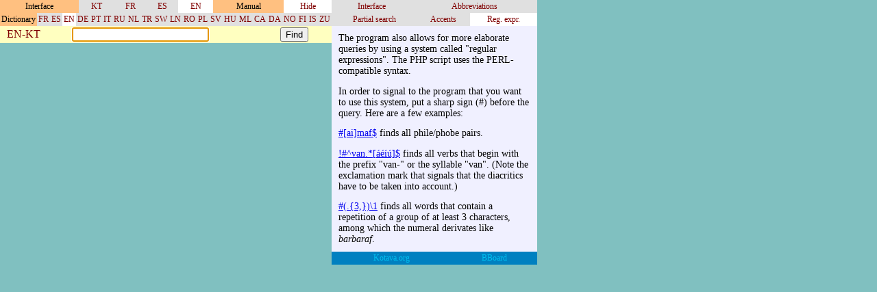

--- FILE ---
content_type: text/html
request_url: https://kotava.org/ravlemak/ravlemak.php?ava=en&kost=5&ravlemak=tr&woyok=kal&ravlemak=en
body_size: 1676
content:

<html>

<head>

<meta http-equiv="Content-Type" content="text/html; charset=windows-1252">

<title>Ravlemak</title>

<style type="text/css">

body { background: #80C0C0; margin: 0; }
table { border-collapse: collapse; }
td { border: solid 1 #80C0C0; }

zzztable.xuta { width: 400; }
table.ravlemakxuta { width: 400; }
td.ravlemakxuta { vertical-align: top; padding: 0; }
table.kostxuta { width: 300; }
td.kostxuta { vertical-align: top; padding: 0; }

td.kroj { background: #FFC080; padding: 2;
	font-size: 75%; text-align: center; }

table.rude { width: 100%; }
td.rude { padding: 0; }
td.rudeolk { padding: 2 2; background: #E0E0E0;
	text-align: center; font-size: 75%; }
td.noelkef { background: #FFFFFF; }
a.rude { text-decoration: none; color: #800000; }
a.rude:hover { color: #FF8000; }

td.aneyara { padding: 2 10; background: #FFFFC0; }

td.ravlem { padding: 2 10; background: #FFF; }
a.ravlem { text-decoration: none; color: #800000; font-weight: bold; }
a.ravlem:hover { color: #FF8000; }

span.ravlem { font-weight: bold; }
span.ord { color: #008000; font-size: 75%; }
span.rem { font-style: italic; }
span.jlayeolk { font-size: 75%; color: #808080; }

td.vadjesota { padding: 10; background: #FFE0A0;
	text-align: center; font-size: 85%; }

td.dorara { padding: 10; background: #FFE0A0; }
	
td.kost { vertical-align: top; padding: 10;
	background: #F0F0FF; font-size: 85%; }
td.kostrudeolk { padding: 2 10; background: #E0E0E0;
	font-size: 85%; font-weight: bold; }
a.tula { font-family: monospace; }
td.wafra { padding: 1 6; font-size: 75%; border: none; background: #F0F0C0; }

a.link { text-decoration: none; color: #00C0F0; }
a.link:hover { color: #80FFFF; }
td.link { padding: 2 2; background: #0080C0;
	text-align: center; font-size: 75%; }

</style>

</head>

<body onload="javascript:document.aneyara.ravlem.focus();">

<p><table class="xuta">

<tr>

<td class="ravlemakxuta">


<table class="rude"><tr>

<td class="kroj">Interface</td><td class="rudeolk"><a class="rude" href="ravlemak.php?ava=en&kost=5&ravlemak=en&woyok=kal&ava=kt">KT</a></td><td class="rudeolk"><a class="rude" href="ravlemak.php?ava=en&kost=5&ravlemak=en&woyok=kal&ava=fr">FR</a></td><td class="rudeolk"><a class="rude" href="ravlemak.php?ava=en&kost=5&ravlemak=en&woyok=kal&ava=es">ES</a></td><td class="rudeolk noelkef"><a class="rude" href="ravlemak.php?ava=en&kost=5&ravlemak=en&woyok=kal&ava=en">EN</a></td><td class="kroj">Manual</td><td class="rudeolk noelkef"><a class="rude" href="ravlemak.php?ava=en&kost=5&ravlemak=en&woyok=kal&kost=0">Hide</a></td>
</tr></table>


<table class="rude"><tr>

<td class="kroj">Dictionary</td><td class="rudeolk"><a class="rude" href="ravlemak.php?ava=en&kost=5&ravlemak=en&woyok=kal&ravlemak=fr">FR</a></td><td class="rudeolk"><a class="rude" href="ravlemak.php?ava=en&kost=5&ravlemak=en&woyok=kal&ravlemak=es">ES</a></td><td class="rudeolk noelkef"><a class="rude" href="ravlemak.php?ava=en&kost=5&ravlemak=en&woyok=kal&ravlemak=en">EN</a></td><td class="rudeolk"><a class="rude" href="ravlemak.php?ava=en&kost=5&ravlemak=en&woyok=kal&ravlemak=de">DE</a></td><td class="rudeolk"><a class="rude" href="ravlemak.php?ava=en&kost=5&ravlemak=en&woyok=kal&ravlemak=pt">PT</a></td><td class="rudeolk"><a class="rude" href="ravlemak.php?ava=en&kost=5&ravlemak=en&woyok=kal&ravlemak=it">IT</a></td><td class="rudeolk"><a class="rude" href="ravlemak.php?ava=en&kost=5&ravlemak=en&woyok=kal&ravlemak=ru">RU</a></td><td class="rudeolk"><a class="rude" href="ravlemak.php?ava=en&kost=5&ravlemak=en&woyok=kal&ravlemak=nl">NL</a></td><td class="rudeolk"><a class="rude" href="ravlemak.php?ava=en&kost=5&ravlemak=en&woyok=kal&ravlemak=tr">TR</a></td><td class="rudeolk"><a class="rude" href="ravlemak.php?ava=en&kost=5&ravlemak=en&woyok=kal&ravlemak=sw">SW</a></td><td class="rudeolk"><a class="rude" href="ravlemak.php?ava=en&kost=5&ravlemak=en&woyok=kal&ravlemak=ln">LN</a></td><td class="rudeolk"><a class="rude" href="ravlemak.php?ava=en&kost=5&ravlemak=en&woyok=kal&ravlemak=ro">RO</a></td><td class="rudeolk"><a class="rude" href="ravlemak.php?ava=en&kost=5&ravlemak=en&woyok=kal&ravlemak=pl">PL</a></td><td class="rudeolk"><a class="rude" href="ravlemak.php?ava=en&kost=5&ravlemak=en&woyok=kal&ravlemak=sv">SV</a></td><td class="rudeolk"><a class="rude" href="ravlemak.php?ava=en&kost=5&ravlemak=en&woyok=kal&ravlemak=hu">HU</a></td><td class="rudeolk"><a class="rude" href="ravlemak.php?ava=en&kost=5&ravlemak=en&woyok=kal&ravlemak=ml">ML</a></td><td class="rudeolk"><a class="rude" href="ravlemak.php?ava=en&kost=5&ravlemak=en&woyok=kal&ravlemak=ca">CA</a></td><td class="rudeolk"><a class="rude" href="ravlemak.php?ava=en&kost=5&ravlemak=en&woyok=kal&ravlemak=da">DA</a></td><td class="rudeolk"><a class="rude" href="ravlemak.php?ava=en&kost=5&ravlemak=en&woyok=kal&ravlemak=no">NO</a></td><td class="rudeolk"><a class="rude" href="ravlemak.php?ava=en&kost=5&ravlemak=en&woyok=kal&ravlemak=fi">FI</a></td><td class="rudeolk"><a class="rude" href="ravlemak.php?ava=en&kost=5&ravlemak=en&woyok=kal&ravlemak=is">IS</a></td><td class="rudeolk"><a class="rude" href="ravlemak.php?ava=en&kost=5&ravlemak=en&woyok=kal&ravlemak=zu">ZU</a></td>
</tr></table>


<table class="rude"><tr>

<td class="aneyara">
<a class="rude" href="ravlemak.php?ava=en&kost=5&ravlemak=en&woyok=kal&woyok=mal">EN-KT</a></td>

<form name="aneyara" method="get" action="ravlemak.php">

<input type="hidden" name="ava" value="en">
<input type="hidden" name="kost" value="5">
<input type="hidden" name="ravlemak" value="en">
<input type="hidden" name="woyok" value="kal">

<td class="aneyara">
<input type="text" name="ravlem" style="width: 200; font-family: monospace;"
value="">
</td>

<td class="aneyara">
<input type="submit" value="Find">
</td>

</form>


</tr></table>


<table class="ravlemakxuta">



</table>

</td>



<td class="kostxuta">

<table class="rude"><tr><td class="rudeolk"><a class="rude" href="ravlemak.php?ava=en&kost=5&ravlemak=en&woyok=kal&kost=1">Interface</a></td><td class="rudeolk"><a class="rude" href="ravlemak.php?ava=en&kost=5&ravlemak=en&woyok=kal&kost=2">Abbreviations</a></td></tr></table><table class="rude"><tr><td class="rudeolk"><a class="rude" href="ravlemak.php?ava=en&kost=5&ravlemak=en&woyok=kal&kost=3">Partial search</a></td><td class="rudeolk"><a class="rude" href="ravlemak.php?ava=en&kost=5&ravlemak=en&woyok=kal&kost=4">Accents</a></td><td class="rudeolk noelkef"><a class="rude" href="ravlemak.php?ava=en&kost=5&ravlemak=en&woyok=kal&kost=5">Reg. expr.</a></td></tr></table>

<table class="kostxuta">

<tr><td class="kost">




<p>The program also allows for more elaborate queries by using a system called "regular expressions". The PHP script uses the PERL-compatible syntax.

<p>In order to signal to the program that you want to use this system, put a sharp sign (#) before the query. Here are a few examples:

<p><a class="tule" href="ravlemak.php?ava=en&kost=5&ravlemak=en&woyok=kal&woyok=mal&ravlem=%23%5Bai%5Dmaf%24">#[ai]maf$</a> finds all phile/phobe pairs.

<p><a class="tule" href="ravlemak.php?ava=en&kost=5&ravlemak=en&woyok=kal&woyok=mal&ravlem=%21%23%5Evan.%2A%5B%E1%E9%ED%FA%5D%24">!#^van.*[áéíú]$</a> finds all verbs that begin with the prefix "van-" or the syllable "van". (Note the exclamation mark that signals that the diacritics have to be taken into account.)

<p><a class="tule" href="ravlemak.php?ava=en&kost=5&ravlemak=en&woyok=kal&woyok=mal&ravlem=%23%28.%7B3%2C%7D%29%5C1">#(.{3,})\1</a> finds all words that contain a repetition of a group of at least 3 characters, among which the numeral derivates like <i>barbaraf</i>.


</td></tr>

</table>


<table class="rude"><tr>
	
<td class="link">
<a class="link" target="_blank" href="http://www.kotava.org/">
Kotava.org</a></td>

<td class="link">
<a class="link" target="_blank" href="http://www.kotava.org/phpBB2">
BBoard</a></td>

</tr></table>


</td>

</tr>
</table>


</body>
</html>